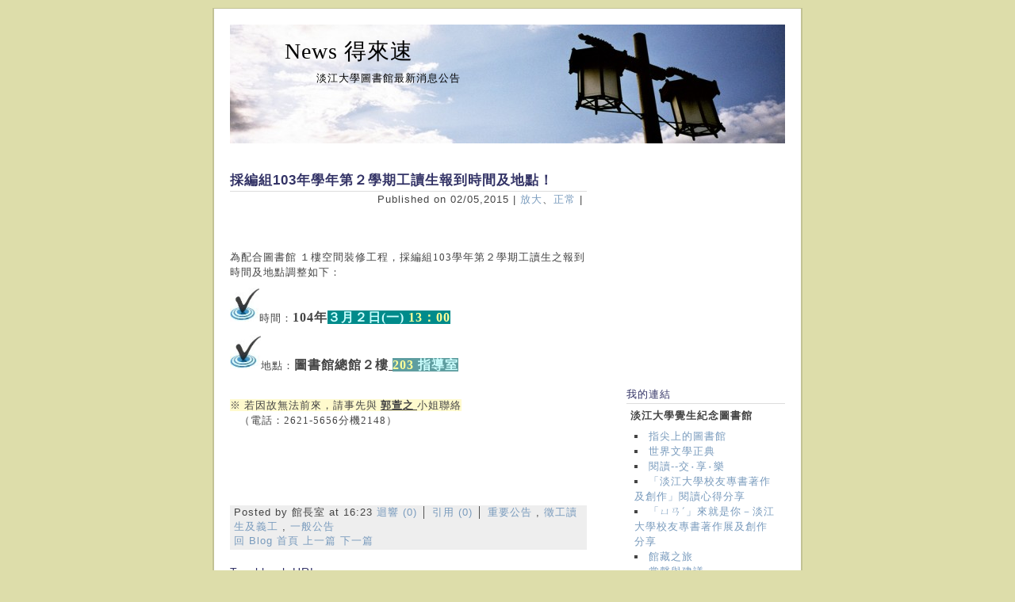

--- FILE ---
content_type: text/html;charset=utf-8
request_url: http://blog.lib.tku.edu.tw/post/2/6334
body_size: 34016
content:
<!DOCTYPE html PUBLIC "-//W3C//DTD XHTML 1.0 Strict//EN" "http://www.w3.org/TR/xhtml1/DTD/xhtml1-strict.dtd">
<html xmlns="http://www.w3.org/1999/xhtml" xml:lang="zh-TW"
lang="zh-TW" dir="ltr">
<head>
<meta http-equiv="Content-Type" content="text/html;charset=utf-8" />
<meta name="generator" content="lifetype-1.2.10_r6967" />
<meta http-equiv="Content-Language" content="zh-TW" />
<title>淡江大學圖書館：News 得來速 - 採編組103年學年第２學期工讀生報到時間及地點！</title>
<meta name="title" content="News 得來速 - 採編組103年學年第２學期工讀生報到時間及地點！" />
<meta name="Description" content="提供淡江大學圖書館最新活動消息、資料庫試用及訂購...等各類資訊">
<meta name="Keywords" content="淡江大學圖書館, Blog, Weblog, 部落格, 網誌, 博客, 最新消息, 資料庫">
<link rel="stylesheet" title="Default" href="http://blog.lib.tku.edu.tw/templates/blog_2/tkulnews_FallingLeaves/style.css" type="text/css" />
<link rel="alternate" type="application/rss+xml" title="RSS" href="http://feeds2.feedburner.com/tkulnews" />


<script language="javascript" type="text/javascript">
function doZoom(size){
document.getElementById('content').style.fontSize=size+'px'}
</script>


<script type="text/javascript">
<!--
function bb2_addLoadEvent(func) {
	var oldonload = window.onload;
	if (typeof window.onload != 'function') {
		window.onload = func;
	} else {
		window.onload = function() {
			oldonload();
			func();
		}
	}
}

bb2_addLoadEvent(function() {
	for ( i=0; i < document.forms.length; i++ ) {
		if (document.forms[i].method == 'post') {
			var myElement = document.createElement('input');
			myElement.setAttribute('type', 'hidden');
			myElement.name = 'bb2_screener_';
			myElement.value = '1769289264 3.20.225.104';
			document.forms[i].appendChild(myElement);
		}
	}
});
// --></script>
		

</head>
<BODY>

<DIV id=container>
<DIV id=header>
<A name=top></A>
<H1><A href="http://blog.lib.tku.edu.tw/blog/2">News 得來速</A></H1>
<DIV class=description><p>淡江大學圖書館最新消息公告</p>
</DIV>
</DIV><!-- begin sidebar -->
<DIV id=sidebar>

<!-- <h2><strong><span style="color: rgb(255, 0, 0);">問卷</span></strong></h2>
<div id="Links">
為進行圖書館部落格迴響之研究，請點擊 <a href="http://0rz.tw/gYt52" target="_blank">這裡</a> 填寫問卷，謝謝。
</div>
<BR> -->

<iframe src="http://www.facebook.com/plugins/likebox.php?href=http%3A%2F%2Fwww.facebook.com%2Ftkulib&amp;width=185&amp;colorscheme=light&amp;connections=10&amp;stream=false&amp;header=false&amp;height=255" scrolling="no" frameborder="0" style="border:none; overflow:hidden; width:185px; height:255px;" allowTransparency="true"></iframe>
<br><br>

<h2>我的連結</h2>
<div id="Links">
<div id="LinksCategories">淡江大學覺生紀念圖書館</div>
<ul>
<li><a href="http://blog.lib.tku.edu.tw/blog/15" title="">指尖上的圖書館</a></li>
<li><a href="http://blog.lib.tku.edu.tw/blog/14" title="世界文學正典">世界文學正典</a></li>
<li><a href="http://blog.lib.tku.edu.tw/blog/8" title="閱讀--交‧享‧樂">閱讀--交‧享‧樂</a></li>
<li><a href="http://blog.lib.tku.edu.tw/blog/12" title="「淡江大學校友專書著作及創作」閱讀心得分享">「淡江大學校友專書著作及創作」閱讀心得分享</a></li>
<li><a href="http://blog.lib.tku.edu.tw/blog/11" title="「ㄩㄢˊ」來就是你－淡江大學校友專書著作展及創作分享">「ㄩㄢˊ」來就是你－淡江大學校友專書著作展及創作分享</a></li>
<li><a href="http://blog.lib.tku.edu.tw/6" title="圖書館館藏選介">館藏之旅</a></li>
<li><a href="http://info.lib.tku.edu.tw/comment/" title="對圖書館有何任的意見反應? 請到這兒就對了">掌聲與建議</a></li>
<li><a href="http://www.lib.tku.edu.tw" title="淡江大學圖書館網站">圖書館網站</a></li>
</ul>
</div>
<BR>

<h2><b>重要公告</b></h2>
<div id="Recently">
<ul>
<li><a href="http://blog.lib.tku.edu.tw/post/2/6423">期末考到囉！圖書館總館6月21日延長開館至20：50</a></li>
<li><a href="http://blog.lib.tku.edu.tw/post/2/6422">Light up your knowledge ~ Wiley 線上有獎徵答活動(7/5 止)</a></li>
<li><a href="http://blog.lib.tku.edu.tw/post/2/6414">104年暑假期間圖書館開放時間</a></li>
<li><a href="http://blog.lib.tku.edu.tw/post/2/6402">【延後申請截止日】公告104學年第1學期總館研究小間長期借用申請事宜  Individual study carrels reservation</a></li>
<li><a href="http://blog.lib.tku.edu.tw/post/2/6407">104學年第1學期圖書館工讀申請開始嚕！(6/18截止申請)</a></li>
<li><a href="http://blog.lib.tku.edu.tw/post/2/6408">2015歐盟週集點活動得獎名單出爐囉!</a></li>
</ul>
<br>
<a href="http://blog.lib.tku.edu.tw/category/2/2">(更多的重要公告...)</a>
</div>
<br>

<table class="calMonth" summary="">
<thead>
<tr class="calMonthNav">
	<th class="calMonthBackward"><a href="http://blog.lib.tku.edu.tw/archives/2/202512" title="十二月 2025">&laquo;</a></th>
	<th class="calMonthCurrent" colspan="5">元月 2026</th>
	<th class="calMonthForward"><a href="http://blog.lib.tku.edu.tw/archives/2/202602" title="二月 2026">&raquo;</a></th>
</tr>
<tr class="calMonthHeader">
	<th scope="col" abbr="星期一">一</th>
	<th scope="col" abbr="星期二">二</th>
	<th scope="col" abbr="星期三">三</th>
	<th scope="col" abbr="星期四">四</th>
	<th scope="col" abbr="星期五">五</th>
	<th scope="col" abbr="星期六">六</th>
	<th scope="col" abbr="星期日">日</th>
</tr>
</thead>
<tbody>
<tr>
	<td class="calMonthDay">&nbsp;</td>
	<td class="calMonthDay">&nbsp;</td>
	<td class="calMonthDay">&nbsp;</td>
	<td class="calMonthDay">1</td>
	<td class="calMonthDay">2</td>
	<td class="calMonthDay">3</td>
	<td class="calMonthDay">4</td>
</tr>
<tr>
	<td class="calMonthDay">5</td>
	<td class="calMonthDay">6</td>
	<td class="calMonthDay">7</td>
	<td class="calMonthDay">8</td>
	<td class="calMonthDay">9</td>
	<td class="calMonthDay">10</td>
	<td class="calMonthDay">11</td>
</tr>
<tr>
	<td class="calMonthDay">12</td>
	<td class="calMonthDay">13</td>
	<td class="calMonthDay">14</td>
	<td class="calMonthDay">15</td>
	<td class="calMonthDay">16</td>
	<td class="calMonthDay">17</td>
	<td class="calMonthDay">18</td>
</tr>
<tr>
	<td class="calMonthDay">19</td>
	<td class="calMonthDay">20</td>
	<td class="calMonthDay">21</td>
	<td class="calMonthDay">22</td>
	<td class="calMonthDay">23</td>
	<td class="calMonthDay">24</td>
	<td class="calMonthToday">25</td>
</tr>
<tr>
	<td class="calMonthDay">26</td>
	<td class="calMonthDay">27</td>
	<td class="calMonthDay">28</td>
	<td class="calMonthDay">29</td>
	<td class="calMonthDay">30</td>
	<td class="calMonthDay">31</td>
	<td class="calMonthDay">&nbsp;</td>
</tr>
</tbody>
</table>
<br>


<BR>

<H2>站內搜尋</H2>
<form method="post" action="http://blog.lib.tku.edu.tw/index.php">
<input type="text" name="searchTerms" value="" size="12" />
<input type="hidden" name="op" value="Search" />
<input type="hidden" name="blogId" value="2"/>
<input type="submit" name="Search" value="Search" />
</form>
<BR>

<H2>文章分類</H2>
<UL>
<LI>
<A href="http://blog.lib.tku.edu.tw/category/2/8">活動公告</A> (285)
</LI>
<LI>
<A href="http://blog.lib.tku.edu.tw/category/2/10">資料庫訊息</A> (531)
</LI>
<LI>
<A href="http://blog.lib.tku.edu.tw/category/2/22">一般公告</A> (467)
</LI>
<LI>
<A href="http://blog.lib.tku.edu.tw/category/2/14">圖書館講習</A> (207)
</LI>
<LI>
<A href="http://blog.lib.tku.edu.tw/category/2/7">徵工讀生及義工</A> (49)
</LI>
<LI>
<A href="http://blog.lib.tku.edu.tw/category/2/9">設備維護修繕</A> (11)
</LI>
<LI>
<A href="http://blog.lib.tku.edu.tw/category/2/6">服務介紹</A> (23)
</LI>
<LI>
<A href="http://blog.lib.tku.edu.tw/category/2/15">活動花絮</A> (16)
</LI>
<LI>
<A href="http://blog.lib.tku.edu.tw/category/2/16">影片欣賞預告</A> (183)
</LI>
</UL><BR>

<h2>文章彙整</h2>
<br>


<script language="javascript" type="text/javascript">
function MM_jumpMenu(targ,selObj,restore){ //v3.0
eval(targ+".location='"+selObj.options[selObj.selectedIndex].value+"'");
if (restore) selObj.selectedIndex=0;
}
</script>


<select name="menu_menu" onChange="MM_jumpMenu('parent',this,0)">
<option>每月彙整</option>
<option value="http://blog.lib.tku.edu.tw/archives/2/201506">六月 2015 [14]</option>
<option value="http://blog.lib.tku.edu.tw/archives/2/201505">五月 2015 [14]</option>
<option value="http://blog.lib.tku.edu.tw/archives/2/201504">四月 2015 [13]</option>
<option value="http://blog.lib.tku.edu.tw/archives/2/201503">三月 2015 [18]</option>
<option value="http://blog.lib.tku.edu.tw/archives/2/201502">二月 2015 [5]</option>
<option value="http://blog.lib.tku.edu.tw/archives/2/201501">元月 2015 [15]</option>
<option value="http://blog.lib.tku.edu.tw/archives/2/201412">十二月 2014 [13]</option>
<option value="http://blog.lib.tku.edu.tw/archives/2/201411">十一月 2014 [18]</option>
<option value="http://blog.lib.tku.edu.tw/archives/2/201410">十月 2014 [12]</option>
<option value="http://blog.lib.tku.edu.tw/archives/2/201409">九月 2014 [11]</option>
<option value="http://blog.lib.tku.edu.tw/archives/2/201408">八月 2014 [1]</option>
<option value="http://blog.lib.tku.edu.tw/archives/2/201407">七月 2014 [4]</option>
<option value="http://blog.lib.tku.edu.tw/archives/2/201406">六月 2014 [10]</option>
<option value="http://blog.lib.tku.edu.tw/archives/2/201405">五月 2014 [27]</option>
<option value="http://blog.lib.tku.edu.tw/archives/2/201404">四月 2014 [22]</option>
<option value="http://blog.lib.tku.edu.tw/archives/2/201403">三月 2014 [20]</option>
<option value="http://blog.lib.tku.edu.tw/archives/2/201402">二月 2014 [3]</option>
<option value="http://blog.lib.tku.edu.tw/archives/2/201401">元月 2014 [8]</option>
<option value="http://blog.lib.tku.edu.tw/archives/2/201312">十二月 2013 [21]</option>
<option value="http://blog.lib.tku.edu.tw/archives/2/201311">十一月 2013 [16]</option>
<option value="http://blog.lib.tku.edu.tw/archives/2/201310">十月 2013 [16]</option>
<option value="http://blog.lib.tku.edu.tw/archives/2/201309">九月 2013 [12]</option>
<option value="http://blog.lib.tku.edu.tw/archives/2/201307">七月 2013 [3]</option>
<option value="http://blog.lib.tku.edu.tw/archives/2/201306">六月 2013 [15]</option>
<option value="http://blog.lib.tku.edu.tw/archives/2/201305">五月 2013 [16]</option>
<option value="http://blog.lib.tku.edu.tw/archives/2/201304">四月 2013 [12]</option>
<option value="http://blog.lib.tku.edu.tw/archives/2/201303">三月 2013 [11]</option>
<option value="http://blog.lib.tku.edu.tw/archives/2/201302">二月 2013 [5]</option>
<option value="http://blog.lib.tku.edu.tw/archives/2/201301">元月 2013 [3]</option>
<option value="http://blog.lib.tku.edu.tw/archives/2/201212">十二月 2012 [15]</option>
<option value="http://blog.lib.tku.edu.tw/archives/2/201211">十一月 2012 [15]</option>
<option value="http://blog.lib.tku.edu.tw/archives/2/201210">十月 2012 [24]</option>
<option value="http://blog.lib.tku.edu.tw/archives/2/201209">九月 2012 [16]</option>
<option value="http://blog.lib.tku.edu.tw/archives/2/201208">八月 2012 [3]</option>
<option value="http://blog.lib.tku.edu.tw/archives/2/201207">七月 2012 [1]</option>
<option value="http://blog.lib.tku.edu.tw/archives/2/201206">六月 2012 [13]</option>
<option value="http://blog.lib.tku.edu.tw/archives/2/201205">五月 2012 [30]</option>
<option value="http://blog.lib.tku.edu.tw/archives/2/201204">四月 2012 [24]</option>
<option value="http://blog.lib.tku.edu.tw/archives/2/201203">三月 2012 [22]</option>
<option value="http://blog.lib.tku.edu.tw/archives/2/201202">二月 2012 [8]</option>
<option value="http://blog.lib.tku.edu.tw/archives/2/201201">元月 2012 [5]</option>
<option value="http://blog.lib.tku.edu.tw/archives/2/201112">十二月 2011 [14]</option>
<option value="http://blog.lib.tku.edu.tw/archives/2/201111">十一月 2011 [31]</option>
<option value="http://blog.lib.tku.edu.tw/archives/2/201110">十月 2011 [19]</option>
<option value="http://blog.lib.tku.edu.tw/archives/2/201109">九月 2011 [9]</option>
<option value="http://blog.lib.tku.edu.tw/archives/2/201108">八月 2011 [4]</option>
<option value="http://blog.lib.tku.edu.tw/archives/2/201107">七月 2011 [2]</option>
<option value="http://blog.lib.tku.edu.tw/archives/2/201106">六月 2011 [16]</option>
<option value="http://blog.lib.tku.edu.tw/archives/2/201105">五月 2011 [27]</option>
<option value="http://blog.lib.tku.edu.tw/archives/2/201104">四月 2011 [12]</option>
<option value="http://blog.lib.tku.edu.tw/archives/2/201103">三月 2011 [23]</option>
<option value="http://blog.lib.tku.edu.tw/archives/2/201102">二月 2011 [4]</option>
<option value="http://blog.lib.tku.edu.tw/archives/2/201101">元月 2011 [14]</option>
<option value="http://blog.lib.tku.edu.tw/archives/2/201012">十二月 2010 [19]</option>
<option value="http://blog.lib.tku.edu.tw/archives/2/201011">十一月 2010 [24]</option>
<option value="http://blog.lib.tku.edu.tw/archives/2/201010">十月 2010 [25]</option>
<option value="http://blog.lib.tku.edu.tw/archives/2/201009">九月 2010 [17]</option>
<option value="http://blog.lib.tku.edu.tw/archives/2/201008">八月 2010 [4]</option>
<option value="http://blog.lib.tku.edu.tw/archives/2/201007">七月 2010 [9]</option>
<option value="http://blog.lib.tku.edu.tw/archives/2/201006">六月 2010 [17]</option>
<option value="http://blog.lib.tku.edu.tw/archives/2/201005">五月 2010 [39]</option>
<option value="http://blog.lib.tku.edu.tw/archives/2/201004">四月 2010 [29]</option>
<option value="http://blog.lib.tku.edu.tw/archives/2/201003">三月 2010 [23]</option>
<option value="http://blog.lib.tku.edu.tw/archives/2/201002">二月 2010 [7]</option>
<option value="http://blog.lib.tku.edu.tw/archives/2/201001">元月 2010 [19]</option>
<option value="http://blog.lib.tku.edu.tw/archives/2/200912">十二月 2009 [29]</option>
<option value="http://blog.lib.tku.edu.tw/archives/2/200911">十一月 2009 [17]</option>
<option value="http://blog.lib.tku.edu.tw/archives/2/200910">十月 2009 [20]</option>
<option value="http://blog.lib.tku.edu.tw/archives/2/200909">九月 2009 [16]</option>
<option value="http://blog.lib.tku.edu.tw/archives/2/200908">八月 2009 [5]</option>
<option value="http://blog.lib.tku.edu.tw/archives/2/200907">七月 2009 [4]</option>
<option value="http://blog.lib.tku.edu.tw/archives/2/200906">六月 2009 [14]</option>
<option value="http://blog.lib.tku.edu.tw/archives/2/200905">五月 2009 [23]</option>
<option value="http://blog.lib.tku.edu.tw/archives/2/200904">四月 2009 [26]</option>
<option value="http://blog.lib.tku.edu.tw/archives/2/200903">三月 2009 [26]</option>
<option value="http://blog.lib.tku.edu.tw/archives/2/200902">二月 2009 [19]</option>
<option value="http://blog.lib.tku.edu.tw/archives/2/200901">元月 2009 [6]</option>
<option value="http://blog.lib.tku.edu.tw/archives/2/200812">十二月 2008 [18]</option>
<option value="http://blog.lib.tku.edu.tw/archives/2/200811">十一月 2008 [18]</option>
<option value="http://blog.lib.tku.edu.tw/archives/2/200810">十月 2008 [20]</option>
<option value="http://blog.lib.tku.edu.tw/archives/2/200809">九月 2008 [20]</option>
<option value="http://blog.lib.tku.edu.tw/archives/2/200808">八月 2008 [2]</option>
<option value="http://blog.lib.tku.edu.tw/archives/2/200807">七月 2008 [1]</option>
<option value="http://blog.lib.tku.edu.tw/archives/2/200806">六月 2008 [10]</option>
<option value="http://blog.lib.tku.edu.tw/archives/2/200805">五月 2008 [25]</option>
<option value="http://blog.lib.tku.edu.tw/archives/2/200804">四月 2008 [28]</option>
<option value="http://blog.lib.tku.edu.tw/archives/2/200803">三月 2008 [21]</option>
<option value="http://blog.lib.tku.edu.tw/archives/2/200802">二月 2008 [13]</option>
<option value="http://blog.lib.tku.edu.tw/archives/2/200801">元月 2008 [10]</option>
<option value="http://blog.lib.tku.edu.tw/archives/2/200712">十二月 2007 [18]</option>
<option value="http://blog.lib.tku.edu.tw/archives/2/200711">十一月 2007 [20]</option>
<option value="http://blog.lib.tku.edu.tw/archives/2/200710">十月 2007 [19]</option>
<option value="http://blog.lib.tku.edu.tw/archives/2/200709">九月 2007 [11]</option>
<option value="http://blog.lib.tku.edu.tw/archives/2/200708">八月 2007 [1]</option>
<option value="http://blog.lib.tku.edu.tw/archives/2/200707">七月 2007 [2]</option>
<option value="http://blog.lib.tku.edu.tw/archives/2/200706">六月 2007 [12]</option>
<option value="http://blog.lib.tku.edu.tw/archives/2/200705">五月 2007 [22]</option>
<option value="http://blog.lib.tku.edu.tw/archives/2/200704">四月 2007 [20]</option>
<option value="http://blog.lib.tku.edu.tw/archives/2/200703">三月 2007 [25]</option>
<option value="http://blog.lib.tku.edu.tw/archives/2/200702">二月 2007 [5]</option>
<option value="http://blog.lib.tku.edu.tw/archives/2/200701">元月 2007 [9]</option>
<option value="http://blog.lib.tku.edu.tw/archives/2/200612">十二月 2006 [14]</option>
<option value="http://blog.lib.tku.edu.tw/archives/2/200611">十一月 2006 [12]</option>
<option value="http://blog.lib.tku.edu.tw/archives/2/200610">十月 2006 [28]</option>
<option value="http://blog.lib.tku.edu.tw/archives/2/200609">九月 2006 [23]</option>
<option value="http://blog.lib.tku.edu.tw/archives/2/200608">八月 2006 [5]</option>
<option value="http://blog.lib.tku.edu.tw/archives/2/200607">七月 2006 [5]</option>
<option value="http://blog.lib.tku.edu.tw/archives/2/200606">六月 2006 [14]</option>
<option value="http://blog.lib.tku.edu.tw/archives/2/200605">五月 2006 [32]</option>
<option value="http://blog.lib.tku.edu.tw/archives/2/200604">四月 2006 [25]</option>
<option value="http://blog.lib.tku.edu.tw/archives/2/200603">三月 2006 [17]</option>
<option value="http://blog.lib.tku.edu.tw/archives/2/200602">二月 2006 [8]</option>
<option value="http://blog.lib.tku.edu.tw/archives/2/200601">元月 2006 [6]</option>
<option value="http://blog.lib.tku.edu.tw/archives/2/200512">十二月 2005 [18]</option>
<option value="http://blog.lib.tku.edu.tw/archives/2/200511">十一月 2005 [26]</option>
<option value="http://blog.lib.tku.edu.tw/archives/2/200510">十月 2005 [20]</option>
<option value="http://blog.lib.tku.edu.tw/archives/2/200509">九月 2005 [2]</option>
</select>

<br><br><br>

<H2>近期文章</H2>
<UL>
<LI>
<A title=" 
 「臺灣學術電子書..." href="http://blog.lib.tku.edu.tw/post/2/6426">「臺灣學術電子書 暨資料庫聯盟」HyRead試用電子書專區活動(6月-11月)</a><br/>
</LI>
<LI>
<A title=" 
 
 
 
 
 
 
6/19(五)~ 6/20(六) 逢端午佳節，圖書館休館2天，總館自習室照常開放。..." href="http://blog.lib.tku.edu.tw/post/2/6425">6/19 ~ 6/20，圖書館休館2天，總館自習室照常開放。</a><br/>
</LI>
<LI>
<A title="配合期末考試，圖書館總館6月21日延長開館，時間如下： 
 
 
For the final exams week is approaching, the..." href="http://blog.lib.tku.edu.tw/post/2/6423">期末考到囉！圖書館總館6月21日延長開館至20：50</a><br/>
</LI>
<LI>
<A title=" 
 
 
 
&amp;nbsp;
 
 
自習室已於6/8(一)中午12點重新啟用，學期間24小時開放，
 
 ..." href="http://blog.lib.tku.edu.tw/post/2/6413">自習室重新開放，夜間門禁管控，限本校師生使用</a><br/>
</LI>
<LI>
<A title=" 
&amp;nbsp;
 
 
&amp;nbsp; &lt;img..." href="http://blog.lib.tku.edu.tw/post/2/6422">Light up your knowledge ~ Wiley 線上有獎徵答活動(7/5 止)</a><br/>
</LI>
<LI>
<A title="Library Hours for 2015 Summer Break 
 
 
&lt;table border=&quot;1&quot; cellpadding=&quot;1&quot; cellspacing=&quot;1&quot; style=&quot;width: 375.65pt;..." href="http://blog.lib.tku.edu.tw/post/2/6414">104年暑假期間圖書館開放時間</a><br/>
</LI>
<LI>
<A title=" 
 
 
 
圖書館1樓還書口，於6/8(一) 晚間閉館後恢復服務。
 
 
&amp;nbsp;
 
 ..." href="http://blog.lib.tku.edu.tw/post/2/6415">圖書館1樓還書口，6/8(一) 晚間閉館後恢復服務。</a><br/>
</LI>
<LI>
<A title=" 
&amp;nbsp;&amp;nbsp;&amp;nbsp;   ※申請截止日延至6月14日※   
 
 ..." href="http://blog.lib.tku.edu.tw/post/2/6402">【延後申請截止日】公告104學年第1學期總館研究小間長期借用申請事宜  Individual study carrels reservation</a><br/>
</LI>
<LI>
<A title=" 
&amp;nbsp;試用請點選圖片~
 
 
 &lt;img..." href="http://blog.lib.tku.edu.tw/post/2/6412">「臺灣學術電子書暨資料庫聯 盟」104年電子書開放試用(多達2,200冊) 歡迎使用~</a><br/>
</LI>
<LI>
<A title=" 
 又到了鳳凰花開的季節   
 
&lt;p..." href="http://blog.lib.tku.edu.tw/post/2/6410">畢業獻禮</a><br/>
</LI>
<LI>
<A title="應屆畢業生辦理離校手續時，應先還清借用之資料及繳清罰款。（相關規定可參閱「&lt;a..." href="http://blog.lib.tku.edu.tw/post/2/6406">《圖書館公告》103學年第2學期欠書、欠款名單</a><br/>
</LI>
<LI>
<A title="&lt;p style=&quot;white-space: normal; word-spacing: 0px; text-transform: none; color: #444444; padding-bottom: 5px; padding-top: 5px; font: 13px/20px..." href="http://blog.lib.tku.edu.tw/post/2/6407">104學年第1學期圖書館工讀申請開始嚕！(6/18截止申請)</a><br/>
</LI>
<LI>
<A title=" 
 
 
 
 
&amp;nbsp;
 
 
104年６月8日（週一）中午12:00..." href="http://blog.lib.tku.edu.tw/post/2/6409">自習室將於6/8(一)  中午12點後重新開放</a><br/>
</LI>
<LI>
<A title=" 
 非常感謝大家踴躍參與各系列講座及借閱活動， &lt;span style=&quot;font-family: Verdana,..." href="http://blog.lib.tku.edu.tw/post/2/6408">2015歐盟週集點活動得獎名單出爐囉!</a><br/>
</LI>
<LI>
<A title="104年6月8日（星期一）開始暑假借書，請 查照。 
 
Summer vacation loans will start from Monday, June 8, 2015.No books..." href="http://blog.lib.tku.edu.tw/post/2/6405">104學年度暑假借書公告</a><br/>
</LI>
</UL><BR>

<H2>最新迴響</H2>
<UL>
<LI>
<b>徐珮瑄：</b><a title="View comments by 徐珮瑄" href="http://blog.lib.tku.edu.tw/post/2/6386#28206"> 天下雜誌停工的內容都非常棒 
不但有深度而且主題多元 ...</a><br />
</LI>
<LI>
<b>曾雪晴：</b><a title="View comments by 曾雪晴" href="http://blog.lib.tku.edu.tw/post/2/6386#28128"> 還蠻喜歡天下雜誌的內容 
每次都會看有興趣的專欄 ...</a><br />
</LI>
<LI>
<b>採編組 郭萱之：</b><a title="View comments by 採編組 郭萱之" href="http://blog.lib.tku.edu.tw/post/2/6319#22168"> Dear Sharon: 
 採編組平均每週工讀時數約為10小時左右。 
</a><br />
</LI>
<LI>
<b>Sharon：</b><a title="View comments by Sharon" href="http://blog.lib.tku.edu.tw/post/2/6319#22153"> 您好: ...</a><br />
</LI>
<LI>
<b>葉詩吟：</b><a title="View comments by 葉詩吟" href="http://blog.lib.tku.edu.tw/post/2/6312#20287"> 1/18是週日，所以是休館。 
</a><br />
</LI>
<LI>
<b>唐筑萱：</b><a title="View comments by 唐筑萱" href="http://blog.lib.tku.edu.tw/post/2/6312#20073"> 上面說週日休館 
但1/18是週日耶，那到底是開館還是閉館呢？ 
</a><br />
</LI>
<LI>
<b>鄭琬臻：</b><a title="View comments by 鄭琬臻" href="http://blog.lib.tku.edu.tw/post/2/6291#20067"> 請問一下 
寒假借書範圍是全部的書嗎? 
可以借多久? 
</a><br />
</LI>
<LI>
<b>鄭琚媛：</b><a title="View comments by 鄭琚媛" href="http://blog.lib.tku.edu.tw/post/2/6299#20021"> Jenny同學，您好： ...</a><br />
</LI>
<LI>
<b>Jenny：</b><a title="View comments by Jenny" href="http://blog.lib.tku.edu.tw/post/2/6299#20006"> 您好，我是有申請工讀的大一學生，面試的時候，有說19號或20號要去聽...</a><br />
</LI>
<LI>
<b>鄭琚媛：</b><a title="View comments by 鄭琚媛" href="http://blog.lib.tku.edu.tw/post/2/6299#19970"> belle同學您好： ...</a><br />
</LI>
<LI>
<b>belle：</b><a title="View comments by belle" href="http://blog.lib.tku.edu.tw/post/2/6299#19837"> 我是大一的夜間部新生，我有申請103年第2學期的工讀，我想請問一下什...</a><br />
</LI>
<LI>
<b>鄭琚媛：</b><a title="View comments by 鄭琚媛" href="http://blog.lib.tku.edu.tw/post/2/6299#18522"> Sandy同學您好： ...</a><br />
</LI>
<LI>
<b>Sandy：</b><a title="View comments by Sandy" href="http://blog.lib.tku.edu.tw/post/2/6299#18358"> 請問大一生可否申請報名呢？ ...</a><br />
</LI>
<LI>
<b>鄧雅心：</b><a title="View comments by 鄧雅心" href="http://blog.lib.tku.edu.tw/post/2/6260#9990"> 關於村上春樹最新短篇小說《沒有女人的男人們》導讀活動，雖然全場�...</a><br />
</LI>
<LI>
<b>許佩雯：</b><a title="View comments by 許佩雯" href="http://blog.lib.tku.edu.tw/post/2/6160#9989"> 敬啟者 
 ...</a><br />
</LI>
</UL><BR>


<H2>訂閱本站內容</H2>
<UL>
<li><a href="http://feeds2.feedburner.com/tkulnews" title="RSS feed - 訂閱本站最新文章" rel="alternate" type="application/rss+xml"><img src="http://blog.lib.tku.edu.tw/imgs/feed-icon32x32.png" alt="RSS feed - 訂閱本站最新文章" style="border:0"/></a></li>
<li><a title="RSS是什麼?" href="http://blog.lib.tku.edu.tw/static/2/whatisrss">RSS是什麼?</a></li>
<li><a href="http://feedburner.google.com/fb/a/mailverify?uri=tkulnews&amp;loc=zh_tw">以 Email 訂閱</a></li>

</UL>
<!--<BR>

<H2>館藏之旅 － 圖書館資料選介</H2>
<script language="JavaScript" src="http://feed2js.lib.tku.edu.tw/feed2js.php?src=http%3A%2F%2Fblog.lib.tku.edu.tw%2Frss%2Frss20%2F6&amp;num=20&amp;utf=y&amp;targ=y" type="text/javascript"></script>

<noscript>
<a href="http://feed2js.lib.tku.edu.tw/feed2js.php?src=http%3A%2F%2Fblog.lib.tku.edu.tw%2Frss%2Frss20%2F6&amp;num=20&amp;utf=y&amp;html=y&amp;targ=y">View RSS feed</a>
</noscript>-->

<!--<br>
<H2>歐盟新聞</H2>
<script language="JavaScript" src="http://feed2js.lib.tku.edu.tw/feed2js.php?src=http%3A%2F%2Feui.lib.tku.edu.tw%2Ffeeds%2Fnews.php%3Fclass%3D103&amp;num=20&amp;utf=y&amp;targ=y" type="text/javascript"></script>

<noscript>
<a href="http://feed2js.lib.tku.edu.tw/feed2js.php?src=http%3A%2F%2Feui.lib.tku.edu.tw%2Ffeeds%2Fnews.php%3Fclass%3D103&amp;num=20&amp;utf=y&amp;html=y&amp;targ=y">View RSS feed</a>
</noscript>-->


</DIV>
<!-- end sidebar -->

<DIV id=content><!-- end header -->
<DIV class=post>
<!-- <rdf:RDF xmlns:rdf="http://www.w3.org/1999/02/22-rdf-syntax-ns#"
                                   xmlns:dc="http://purl.org/dc/elements/1.1/"
                                   xmlns:trackback="http://madskills.com/public/xml/rss/module/trackback/"><rdf:Description
                             rdf:about="http://blog.lib.tku.edu.tw/post/2/6334"
                             dc:identifier="http://blog.lib.tku.edu.tw/post/2/6334"
                             dc:title="採編組103年學年第２學期工讀生報到時間及地點！"
                             trackback:ping="http://blog.lib.tku.edu.tw/trackback.php?id=6334"/></rdf:RDF> -->
<H2 class=storytitle>採編組103年學年第２學期工讀生報到時間及地點！</H2>
<DIV class=date>
Published on 02/05,2015 | <a href="javascript:doZoom(16)">放大</a>、<a href="javascript:doZoom(13.3333)">正常</a> |
  <!-- ADDTHIS BUTTON BEGIN --><script type="text/javascript">addthis_pub             = "tkulib";addthis_brand           = "News 得來速";</script><a href="http://www.addthis.com/bookmark.php" onmouseover="return addthis_open(this, '', 'http://blog.lib.tku.edu.tw/post/2/6334', '採編組103年學年第２學期工讀生報到時間及地點！')" onmouseout="addthis_close()" onclick="return addthis_sendto()"><img src="http://s9.addthis.com/button1-share.gif" width="125" height="16" border="0" alt="" /></a><script type="text/javascript" src="http://s7.addthis.com/js/152/addthis_widget.js"></script><!-- ADDTHIS BUTTON END -->
</DIV>
<P><p>
<span style="font-size: small; font-family: 新細明體"></span>
</p>
<p>
<span style="font-family: 新細明體"><span style="font-size: small"><br />
為配合圖書館</span><span><span style="font-size: small"> １</span></span><span style="font-size: small">樓空間裝修工程，</span></span><span style="font-family: 新細明體"><span style="font-size: small">採編組103學年第２學期工讀生之報到時間及地點調整如下：</span></span> 
</p>
<p>
<span style="font-family: 新細明體"><span style="font-size: small"><a id="res_5094" href="http://blog.lib.tku.edu.tw/gallery/2/2-5094.jpg"><img src="http://blog.lib.tku.edu.tw/gallery/2/previews/2-5094.jpg" border="0" width="37" height="43" /></a>時間：</span></span><strong><span style="font-family: 新細明體"><span style="font-size: medium"><span>104</span>年<span style="color: #ccffff; background-color: #008b8b">３月２日(一</span></span><span style="font-size: small"><span style="font-size: medium; color: #ccffff; background-color: #008b8b">) <span style="color: #ffff99">13：00</span></span></span></span><span style="color: #ffff99; background-color: #008b8b"> </span></strong>
</p>
<p>
<span style="font-family: 新細明體"><span><span style="font-size: small"><a id="res_5094" href="http://blog.lib.tku.edu.tw/gallery/2/2-5094.jpg"></a><a id="res_5094" href="http://blog.lib.tku.edu.tw/gallery/2/2-5094.jpg"><img src="http://blog.lib.tku.edu.tw/gallery/2/previews/2-5094.jpg" border="0" width="39" height="43" /></a>地點：</span></span></span><span style="font-family: 新細明體"><span style="font-size: medium"><strong>圖書館總館２樓<u> </u><span style="color: #ccffff; background-color: #5f9ea0"><span style="color: #ffff99">203 </span>指導室</span></strong></span></span> 
</p>
<span><span style="font-size: small; font-family: 新細明體">&nbsp;</span></span> 
<p class="MsoNormal" style="margin: 0cm 0cm 0pt">
<span style="font-family: 新細明體"><span style="font-size: small; background-color: #fffacd">※ 若因故無法前來，</span><span style="font-size: small"><span style="background-color: #fffacd">請事先與 <strong><u>郭萱之 </u></strong>小姐聯絡</span> <br />
&nbsp;&nbsp; （</span><span><span style="font-size: small">電話：2621-5656</span></span><span style="font-size: small">分機</span><span><span style="font-size: small">2148）</span></span></span> 
</p>
<p>
&nbsp;
</p></P>
<BR clear=all>
</DIV>
<DIV class=feedback>
<DIV class=meta>Posted by 館長室 at
16:23
<A class=aposted href="http://blog.lib.tku.edu.tw/post/2/6334#comments">迴響 (0)</A> │
<A class=aposted href="http://blog.lib.tku.edu.tw/trackbacks/2/6334">引用 (0)</A> │
<a class=aposted href="http://blog.lib.tku.edu.tw/category/2/2">重要公告</a>
, <a class=aposted href="http://blog.lib.tku.edu.tw/category/2/7">徵工讀生及義工</a>
, <a class=aposted href="http://blog.lib.tku.edu.tw/category/2/22">一般公告</a>
<br>
<a href="http://blog.lib.tku.edu.tw/blog/2">回 Blog 首頁</a>
<a href="http://blog.lib.tku.edu.tw/post/2/6337" title="Previous post: 休館公告：2/27(五)~2/28(六)圖書館休館2日">上一篇</a>
<a href="http://blog.lib.tku.edu.tw/post/2/6330" title="Next post: 103學年度第2學期休館日期">下一篇</a>
  <!-- ADDTHIS BUTTON BEGIN --><script type="text/javascript">addthis_pub             = "tkulib";addthis_brand           = "News 得來速";</script><a href="http://www.addthis.com/bookmark.php" onmouseover="return addthis_open(this, '', 'http://blog.lib.tku.edu.tw/post/2/6334', '採編組103年學年第２學期工讀生報到時間及地點！')" onmouseout="addthis_close()" onclick="return addthis_sendto()"><img src="http://s9.addthis.com/button1-share.gif" width="125" height="16" border="0" alt="" /></a><script type="text/javascript" src="http://s7.addthis.com/js/152/addthis_widget.js"></script><!-- ADDTHIS BUTTON END -->
</DIV>
</DIV>



<a name="trackback"></a>
<h3>Trackback URL</h3>
<div class="trackback-url">http://blog.lib.tku.edu.tw/trackback.php?id=6334</div>

<a name="comments"></a>
<h3 id="respond">Leave a Reply</h3>
<h3 id="comments">One Response to 採編組103年學年第２學期工讀生報到時間及地點！</h3>
<ol class="commentlist">

</ol>

<div class="clear">&nbsp;</div>
<div class="post">
</div>
</DIV><!-- begin footer -->
<DIV id=footer>
<table width="100%" border="0"><tr>
<td>
News 得來速 is proudly powered by <A href="http://www.lifetype.net/" target="_blank">LifeType</A>
<BR>Falling Leaves template design by <A href="http://www.hexfactor.com/" target="_blank">Shawn Grimes</A>
<br>本網頁最上方圖片來自 <a href="http://www.flickr.com/photos/kidisland/304211307/" target="_blank">英文四C 關同學</a>，並獲得授權於本站使用。
</td>
<td align="center">
<a href="http://feeds2.feedburner.com/tkulnews"><img src="http://feeds2.feedburner.com/~fc/tkulnews?bg=99CCFF&amp;fg=444444&amp;anim=1" height="26" width="88" style="border:0" alt="" /></a>
</td></tr>
</table>

</DIV>
</DIV>


<!-- Google tag (gtag.js) -->
<script async src="https://www.googletagmanager.com/gtag/js?id=G-1MQ1YD6GNT"></script>
<script>
window.dataLayer = window.dataLayer || [];
function gtag(){dataLayer.push(arguments);}
gtag('js', new Date());

gtag('config', 'G-1MQ1YD6GNT');
</script>


</BODY>
</HTML>

--- FILE ---
content_type: text/css
request_url: http://blog.lib.tku.edu.tw/templates/blog_2/tkulnews_FallingLeaves/style.css
body_size: 5476
content:
/*
Theme Name: Falling Leaves
Theme URI: http://www.hexfactor.com/wordpress/
Description: I'll let you be the judge of that.
Version: 0.9
Author: Shawn Grimes
Author URI: http://www.hexfactor.com/
*/

/* The Basics */
* {
margin: 0;
padding: 0;
}

a {
color: #799BBD;
text-decoration: none;
}

a:hover {
color: #6274A4;
text-decoration: underline;
}

a img {
border: none;
}

acronym, abbr {
border-bottom: 1px dashed #444;
font-size: 90%;
letter-spacing: 1px;
}

blockquote {
margin: 20px 20px;
padding: 10px 10px 10px 65px;
font-family: Georgia, "Times New Roman", Times, serif;
background: url(images/block.gif) #fff no-repeat top left;
color: #666;
text-align: justify;
}

form {
margin-top: 7px;
}

p {
padding: 5px 0 5px 0;
letter-spacing:1px;
line-height:1.5;
}

small {
font-size: 85%;
}

textarea {
width: 450px;
}

#sidebar p {
font-size: 10pt;
line-height: 1.5;
}

#sidebar li {
font-size: 10pt;
line-height: 1.5;
list-style: square inside;
}



#footer p {
color: #666;
}

.alignright {
float: right;
}

.alignleft {
float: left;
}

.aligncenter {
text-align: center;
}

.date {
font-size: 10pt;
font-weight: normal;
text-align: right;
margin-bottom: 10px;
}

.description {
font-family: Georgia, "Times New Roman", Times, serif;
color: #000000;
margin-left: -300px;
}

.feedback {
background-color: #EEEEEE;
padding: 0 5px 2px 5px;
}

.meta {
font-size: 10pt;
font-weight: normal;
text-align: left;
}

.post {
margin-bottom: 35px;
line-height:1.5;
}

/* Headings */
h1 { font: normal 28px Georgia, "Times New Roman", Times, serif; margin-left: -400px; padding-top: 15px; }
h1 a { color: #000000; text-decoration: none; border: none; }
h1 a:hover { color: #000000; text-decoration: none; border: none; }
h2 { border-bottom: 1px solid #ddd; color: #336; padding-bottom: 2px; font: normal 17px Arial, Helvetica, sans-serif; font-weight:bold; }
h2 a { color: #336; text-decoration: none; border: none; }
h2 a:hover { color: #889AC2; text-decoration: none; border: none; }
#sidebar h2 { font-size: 13px; font-weight: normal; }
h3 { border-bottom: 1px dotted #ddd; color: #336; padding-bottom: 2px; font: normal 14px Arial, Helvetica, sans-serif; padding-top: 20px; }
h4 { font: 10pt Arial, Helvetica, sans-serif; }

/* Layout */
body {
background-color: #dda;
font: 10pt Verdana, Geneva, Arial, Helvetica, sans-serif;
letter-spacing:1px;
color: #444;
margin: 10px 0;
}

#container {
width: 700px;
margin: 0 auto;
background-color: #fff;
padding: 20px 20px 0 20px;
border-right: 2px solid #C2C295;
border-left: 2px solid #C2C295;
border-top: 1px solid #c2c295;
border-bottom: 2px solid #c2c295;
}

#content {
float: left;
width: 450px;
}

#footer {
clear: both;
border-top: 1px solid #ddd;
padding-bottom: 8px;
text-align: left;
}

#header {
height: 150px;
margin-bottom: 35px;
background: url(images/masthead.jpg);
text-align: center;
}

.sep {
margin: 25px 0 20px 0;
padding: 0;
height: 30px;
border:none;
background: url(images/sep.gif);
}

#sidebar {
float: right;
width: 200px;
margin-bottom: 35px;
}

/* Images */
img.centered {
display: block;
margin-left: auto;
margin-right: auto;
border: 1px solid #ddd;
}

img.alignright {
padding: 4px;
margin: 4px 0 5px 7px;
display: inline;
border: 1px solid #ddd;
}

img.alignleft {
padding: 4px;
margin: 4px 7px 5px 0;
display: inline;
border: 1px solid #ddd;
}

/* Lists */
.post OL{
margin-left:40px;
}

.post UL{
margin-left:40px;
}


li {

line-height: 1.5;
}

li li {
list-style: circle;
}

/* Comments */
.alt {
margin: 0;
padding: 10px;
}

.alt {
background-color: #dda;
border-top: 1px solid #c2c295;
border-bottom: 1px solid #c2c295;
}

.commentlist {
padding: 0;
}

.commentlist li {
margin: 15px 0 3px;
padding: 5px 10px 3px;
list-style: none;
}

.commentlist p {
margin: 10px 5px 10px 0;
}

.commentlist OL {
}

.commentlist li {
margin: 15px 0 3px;
padding: 5px 10px 3px;
list-style: none;
}

.commentlist p {
margin: 10px 5px 10px 0;
}


.calendarhead {
FONT-SIZE: 10pt;
COLOR: 	#4B4B3C;
PADDING-TOP: 5px;
TEXT-ALIGN: left;
Font-Family: palatino,  georgia, verdana, arial,
height: 30px;
width: 100%;
padding-bottom: 5px;
line-height:1.5;
}
.calendartable {
WIDTH: 100%;
TEXT-ALIGN: center;
margin-bottom: 5px;
}
.calendarweek {
FONT-SIZE: 10pt;
COLOR: #333333;
TEXT-ALIGN: left;
line-height:1.5;
}
.calendarwd {

background-repeat: no-repeat;
}
.calendard {
empty-cells: show;
}
.calendardbg {
}
.calendar {
FONT-SIZE: 10pt;
}

.pager {
clear:all;
text-align: center;
margin-bottom: 20px;
margin-top: 20px;
font-size: 12px;
padding-top: 10px;
padding-bottom: 10px;
}
.pager a, .pager a:link, .pager a:href, .pager a:hover {
text-decoration: none;
border: 0px;
}

.pager .pagerLinkPrevPage, .pagerLink, .pagerLinkNextPage{
padding: 2px 6px;
}

.pager .pagerLinkPrevPage{
margin-right:20px;
}
.pager .pagerLinkNextPage {
margin-left:20px;
}

.pager .pagerCurrent {
padding: 2px 6px;
border-color: #999;
font-weight: bold;
font-size: 13px;
vertical-align: top;
background: #fff;
color: #FF0084;
}

#Links{
line-height:1.8em;
}

#LinksCategories {
padding:3px 5px;
font-weight:bold;
}

#Links ul {
margin:0;
padding:1px 10px;
list-style:none;
font-size:small;
}